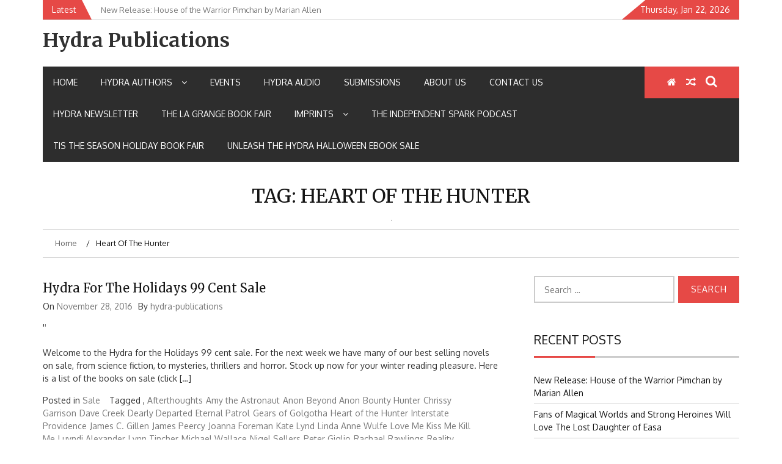

--- FILE ---
content_type: text/html; charset=UTF-8
request_url: https://hydrapublications.com/tag/heart-of-the-hunter/
body_size: 12050
content:
    <!DOCTYPE html>
    <html lang="en">



<head>

	        <meta charset="UTF-8">
        <meta name="viewport" content="width=device-width, initial-scale=1">
        <link rel="profile" href="http://gmpg.org/xfn/11">
        <link rel="pingback" href="https://hydrapublications.com/xmlrpc.php">
<script>var et_site_url='https://hydrapublications.com';var et_post_id='0';function et_core_page_resource_fallback(a,b){"undefined"===typeof b&&(b=a.sheet.cssRules&&0===a.sheet.cssRules.length);b&&(a.onerror=null,a.onload=null,a.href?a.href=et_site_url+"/?et_core_page_resource="+a.id+et_post_id:a.src&&(a.src=et_site_url+"/?et_core_page_resource="+a.id+et_post_id))}
</script><title>Heart of the Hunter &#8211; Hydra Publications</title>
<script type="text/javascript">
/* <![CDATA[ */
window.koko_analytics = {"url":"https:\/\/hydrapublications.com\/koko-analytics-collect.php","site_url":"https:\/\/hydrapublications.com","post_id":-1,"method":"cookie","use_cookie":true};
/* ]]> */
</script>
        <style type="text/css">
        /*=====COLOR OPTION=====*/

        /*Color*/
        /*----------------------------------*/
        /*background color*/ 
                  .top-header,
          .site-header,
          body:not(.home) #page .site-content, 
          body.home.blog #page .site-content {
            background-color: #ffffff;
          }
                    section.wrapper-slider .slide-pager .cycle-pager-active,
            section.wrapper-slider .slide-pager .cycle-pager-active:visited,
            section.wrapper-slider .slide-pager .cycle-pager-active:hover,
            section.wrapper-slider .slide-pager .cycle-pager-active:focus,
            section.wrapper-slider .slide-pager .cycle-pager-active:active,
            .title-divider,
            .title-divider:visited,
            .block-overlay-hover,
            .block-overlay-hover:visited,
            #gmaptoggle,
            #gmaptoggle:visited,
            .evision-back-to-top,
            .evision-back-to-top:visited,
            .search-form .search-submit,
            .search-form .search-submit:visited,
            .widget_calendar tbody a,
            .widget_calendar tbody a:visited,
            .wrap-portfolio .button.is-checked,
            .button.button-outline:hover, 
            .button.button-outline:focus, 
            .button.button-outline:active,
            .radius-thumb-holder,
            .radius-thumb-holder:before,
            .radius-thumb-holder:hover:before, 
            .radius-thumb-holder:focus:before, 
            .radius-thumb-holder:active:before,
            #pbCloseBtn:hover:before,
            .slide-pager .cycle-pager-active, 
            .slick-dots .slick-active button,
            .slide-pager span:hover,
            .featurepost .latestpost-footer .moredetail a,
            .featurepost .latestpost-footer .moredetail a:visited,
            #load-wrap,
            .back-tonav,
            .back-tonav:visited,
            .wrap-service .box-container .box-inner:hover .box-content, 
            .wrap-service .box-container .box-inner:focus .box-content,
            .search-holder .search-bg.search-open form,
            .top-header .noticebar .notice-title,
            .top-header .timer,
            .nav-buttons,
            .widget .widgettitle:after,
            .widget .widget-title:after,
            .widget input.search-submit,
            .widget .search-form .search-submit,
            .widget .search-form .search-submit:focus,
            .main-navigation.sec-main-navigation ul li.current_page_item:before,
            .comments-area input[type="submit"]{
              background-color: #E64946;
            }

            .widget-title,
            .widgettitle,
            .wrapper-slider,
            .flip-container .front,
            .flip-container .back{
              border-color: #E64946; /*#2e5077*/
            }

            @media screen and (min-width: 768px){
            .main-navigation .current_page_item > a:after,
            .main-navigation .current-menu-item > a:after,
            .main-navigation .current_page_ancestor > a:after,
            .main-navigation li.active > a:after,
            .main-navigation li.active > a:after,
            .main-navigation li.active > a:after,
            .main-navigation li.current_page_parent a:after {
                background-color: #E64946;
              }
            }

            .latestpost-footer .moredetail a,
            .latestpost-footer .moredetail a:visited{
              color: #E64946;
            }
                    /*Site identity / logo & tagline*/
            .site-header .wrapper-site-identity .site-branding .site-title a,
            .site-header .wrapper-site-identity .site-title a:visited,
            .site-header .wrapper-site-identity .site-branding .site-description,
            .page-inner-title .entry-header time {
              color: #313131; /*#545C68*/
            }
         
        /*Primary*/
          html, body, p, button, input, select, textarea, pre, code, kbd, tt, var, samp , .main-navigation a, search-input-holder .search-field,
          .widget .widgettitle, .widget .widget-title{
          font-family: 'Oxygen'; /*Lato*/
          }
         
          /*Site identity / logo & tagline*/
          .site-header .wrapper-site-identity .site-title a, .site-header .wrapper-site-identity .site-description {
          font-family: 'Merriweather'; /*Lato*/
          }
         
          /*Title*/
          h1, h1 a,
          h2, h2 a,
          h3, h3 a,
          h4, h4 a,
          h5, h5 a,
          h6, h6 a{
            font-family: 'Merriweather'; /*Lato*/
          }
                </style>
    <meta name='robots' content='max-image-preview:large' />
	<style>img:is([sizes="auto" i], [sizes^="auto," i]) { contain-intrinsic-size: 3000px 1500px }</style>
	<link rel='dns-prefetch' href='//fonts.googleapis.com' />
<link rel="alternate" type="application/rss+xml" title="Hydra Publications &raquo; Feed" href="https://hydrapublications.com/feed/" />
<link rel="alternate" type="application/rss+xml" title="Hydra Publications &raquo; Comments Feed" href="https://hydrapublications.com/comments/feed/" />
<link rel="alternate" type="application/rss+xml" title="Hydra Publications &raquo; Heart of the Hunter Tag Feed" href="https://hydrapublications.com/tag/heart-of-the-hunter/feed/" />
<script type="text/javascript">
/* <![CDATA[ */
window._wpemojiSettings = {"baseUrl":"https:\/\/s.w.org\/images\/core\/emoji\/16.0.1\/72x72\/","ext":".png","svgUrl":"https:\/\/s.w.org\/images\/core\/emoji\/16.0.1\/svg\/","svgExt":".svg","source":{"concatemoji":"https:\/\/hydrapublications.com\/wp-includes\/js\/wp-emoji-release.min.js?ver=6.8.3"}};
/*! This file is auto-generated */
!function(s,n){var o,i,e;function c(e){try{var t={supportTests:e,timestamp:(new Date).valueOf()};sessionStorage.setItem(o,JSON.stringify(t))}catch(e){}}function p(e,t,n){e.clearRect(0,0,e.canvas.width,e.canvas.height),e.fillText(t,0,0);var t=new Uint32Array(e.getImageData(0,0,e.canvas.width,e.canvas.height).data),a=(e.clearRect(0,0,e.canvas.width,e.canvas.height),e.fillText(n,0,0),new Uint32Array(e.getImageData(0,0,e.canvas.width,e.canvas.height).data));return t.every(function(e,t){return e===a[t]})}function u(e,t){e.clearRect(0,0,e.canvas.width,e.canvas.height),e.fillText(t,0,0);for(var n=e.getImageData(16,16,1,1),a=0;a<n.data.length;a++)if(0!==n.data[a])return!1;return!0}function f(e,t,n,a){switch(t){case"flag":return n(e,"\ud83c\udff3\ufe0f\u200d\u26a7\ufe0f","\ud83c\udff3\ufe0f\u200b\u26a7\ufe0f")?!1:!n(e,"\ud83c\udde8\ud83c\uddf6","\ud83c\udde8\u200b\ud83c\uddf6")&&!n(e,"\ud83c\udff4\udb40\udc67\udb40\udc62\udb40\udc65\udb40\udc6e\udb40\udc67\udb40\udc7f","\ud83c\udff4\u200b\udb40\udc67\u200b\udb40\udc62\u200b\udb40\udc65\u200b\udb40\udc6e\u200b\udb40\udc67\u200b\udb40\udc7f");case"emoji":return!a(e,"\ud83e\udedf")}return!1}function g(e,t,n,a){var r="undefined"!=typeof WorkerGlobalScope&&self instanceof WorkerGlobalScope?new OffscreenCanvas(300,150):s.createElement("canvas"),o=r.getContext("2d",{willReadFrequently:!0}),i=(o.textBaseline="top",o.font="600 32px Arial",{});return e.forEach(function(e){i[e]=t(o,e,n,a)}),i}function t(e){var t=s.createElement("script");t.src=e,t.defer=!0,s.head.appendChild(t)}"undefined"!=typeof Promise&&(o="wpEmojiSettingsSupports",i=["flag","emoji"],n.supports={everything:!0,everythingExceptFlag:!0},e=new Promise(function(e){s.addEventListener("DOMContentLoaded",e,{once:!0})}),new Promise(function(t){var n=function(){try{var e=JSON.parse(sessionStorage.getItem(o));if("object"==typeof e&&"number"==typeof e.timestamp&&(new Date).valueOf()<e.timestamp+604800&&"object"==typeof e.supportTests)return e.supportTests}catch(e){}return null}();if(!n){if("undefined"!=typeof Worker&&"undefined"!=typeof OffscreenCanvas&&"undefined"!=typeof URL&&URL.createObjectURL&&"undefined"!=typeof Blob)try{var e="postMessage("+g.toString()+"("+[JSON.stringify(i),f.toString(),p.toString(),u.toString()].join(",")+"));",a=new Blob([e],{type:"text/javascript"}),r=new Worker(URL.createObjectURL(a),{name:"wpTestEmojiSupports"});return void(r.onmessage=function(e){c(n=e.data),r.terminate(),t(n)})}catch(e){}c(n=g(i,f,p,u))}t(n)}).then(function(e){for(var t in e)n.supports[t]=e[t],n.supports.everything=n.supports.everything&&n.supports[t],"flag"!==t&&(n.supports.everythingExceptFlag=n.supports.everythingExceptFlag&&n.supports[t]);n.supports.everythingExceptFlag=n.supports.everythingExceptFlag&&!n.supports.flag,n.DOMReady=!1,n.readyCallback=function(){n.DOMReady=!0}}).then(function(){return e}).then(function(){var e;n.supports.everything||(n.readyCallback(),(e=n.source||{}).concatemoji?t(e.concatemoji):e.wpemoji&&e.twemoji&&(t(e.twemoji),t(e.wpemoji)))}))}((window,document),window._wpemojiSettings);
/* ]]> */
</script>
<style id='wp-emoji-styles-inline-css' type='text/css'>

	img.wp-smiley, img.emoji {
		display: inline !important;
		border: none !important;
		box-shadow: none !important;
		height: 1em !important;
		width: 1em !important;
		margin: 0 0.07em !important;
		vertical-align: -0.1em !important;
		background: none !important;
		padding: 0 !important;
	}
</style>
<link rel='stylesheet' id='wp-block-library-css' href='https://hydrapublications.com/wp-includes/css/dist/block-library/style.min.css?ver=6.8.3' type='text/css' media='all' />
<style id='classic-theme-styles-inline-css' type='text/css'>
/*! This file is auto-generated */
.wp-block-button__link{color:#fff;background-color:#32373c;border-radius:9999px;box-shadow:none;text-decoration:none;padding:calc(.667em + 2px) calc(1.333em + 2px);font-size:1.125em}.wp-block-file__button{background:#32373c;color:#fff;text-decoration:none}
</style>
<style id='global-styles-inline-css' type='text/css'>
:root{--wp--preset--aspect-ratio--square: 1;--wp--preset--aspect-ratio--4-3: 4/3;--wp--preset--aspect-ratio--3-4: 3/4;--wp--preset--aspect-ratio--3-2: 3/2;--wp--preset--aspect-ratio--2-3: 2/3;--wp--preset--aspect-ratio--16-9: 16/9;--wp--preset--aspect-ratio--9-16: 9/16;--wp--preset--color--black: #000000;--wp--preset--color--cyan-bluish-gray: #abb8c3;--wp--preset--color--white: #ffffff;--wp--preset--color--pale-pink: #f78da7;--wp--preset--color--vivid-red: #cf2e2e;--wp--preset--color--luminous-vivid-orange: #ff6900;--wp--preset--color--luminous-vivid-amber: #fcb900;--wp--preset--color--light-green-cyan: #7bdcb5;--wp--preset--color--vivid-green-cyan: #00d084;--wp--preset--color--pale-cyan-blue: #8ed1fc;--wp--preset--color--vivid-cyan-blue: #0693e3;--wp--preset--color--vivid-purple: #9b51e0;--wp--preset--gradient--vivid-cyan-blue-to-vivid-purple: linear-gradient(135deg,rgba(6,147,227,1) 0%,rgb(155,81,224) 100%);--wp--preset--gradient--light-green-cyan-to-vivid-green-cyan: linear-gradient(135deg,rgb(122,220,180) 0%,rgb(0,208,130) 100%);--wp--preset--gradient--luminous-vivid-amber-to-luminous-vivid-orange: linear-gradient(135deg,rgba(252,185,0,1) 0%,rgba(255,105,0,1) 100%);--wp--preset--gradient--luminous-vivid-orange-to-vivid-red: linear-gradient(135deg,rgba(255,105,0,1) 0%,rgb(207,46,46) 100%);--wp--preset--gradient--very-light-gray-to-cyan-bluish-gray: linear-gradient(135deg,rgb(238,238,238) 0%,rgb(169,184,195) 100%);--wp--preset--gradient--cool-to-warm-spectrum: linear-gradient(135deg,rgb(74,234,220) 0%,rgb(151,120,209) 20%,rgb(207,42,186) 40%,rgb(238,44,130) 60%,rgb(251,105,98) 80%,rgb(254,248,76) 100%);--wp--preset--gradient--blush-light-purple: linear-gradient(135deg,rgb(255,206,236) 0%,rgb(152,150,240) 100%);--wp--preset--gradient--blush-bordeaux: linear-gradient(135deg,rgb(254,205,165) 0%,rgb(254,45,45) 50%,rgb(107,0,62) 100%);--wp--preset--gradient--luminous-dusk: linear-gradient(135deg,rgb(255,203,112) 0%,rgb(199,81,192) 50%,rgb(65,88,208) 100%);--wp--preset--gradient--pale-ocean: linear-gradient(135deg,rgb(255,245,203) 0%,rgb(182,227,212) 50%,rgb(51,167,181) 100%);--wp--preset--gradient--electric-grass: linear-gradient(135deg,rgb(202,248,128) 0%,rgb(113,206,126) 100%);--wp--preset--gradient--midnight: linear-gradient(135deg,rgb(2,3,129) 0%,rgb(40,116,252) 100%);--wp--preset--font-size--small: 13px;--wp--preset--font-size--medium: 20px;--wp--preset--font-size--large: 36px;--wp--preset--font-size--x-large: 42px;--wp--preset--spacing--20: 0.44rem;--wp--preset--spacing--30: 0.67rem;--wp--preset--spacing--40: 1rem;--wp--preset--spacing--50: 1.5rem;--wp--preset--spacing--60: 2.25rem;--wp--preset--spacing--70: 3.38rem;--wp--preset--spacing--80: 5.06rem;--wp--preset--shadow--natural: 6px 6px 9px rgba(0, 0, 0, 0.2);--wp--preset--shadow--deep: 12px 12px 50px rgba(0, 0, 0, 0.4);--wp--preset--shadow--sharp: 6px 6px 0px rgba(0, 0, 0, 0.2);--wp--preset--shadow--outlined: 6px 6px 0px -3px rgba(255, 255, 255, 1), 6px 6px rgba(0, 0, 0, 1);--wp--preset--shadow--crisp: 6px 6px 0px rgba(0, 0, 0, 1);}:where(.is-layout-flex){gap: 0.5em;}:where(.is-layout-grid){gap: 0.5em;}body .is-layout-flex{display: flex;}.is-layout-flex{flex-wrap: wrap;align-items: center;}.is-layout-flex > :is(*, div){margin: 0;}body .is-layout-grid{display: grid;}.is-layout-grid > :is(*, div){margin: 0;}:where(.wp-block-columns.is-layout-flex){gap: 2em;}:where(.wp-block-columns.is-layout-grid){gap: 2em;}:where(.wp-block-post-template.is-layout-flex){gap: 1.25em;}:where(.wp-block-post-template.is-layout-grid){gap: 1.25em;}.has-black-color{color: var(--wp--preset--color--black) !important;}.has-cyan-bluish-gray-color{color: var(--wp--preset--color--cyan-bluish-gray) !important;}.has-white-color{color: var(--wp--preset--color--white) !important;}.has-pale-pink-color{color: var(--wp--preset--color--pale-pink) !important;}.has-vivid-red-color{color: var(--wp--preset--color--vivid-red) !important;}.has-luminous-vivid-orange-color{color: var(--wp--preset--color--luminous-vivid-orange) !important;}.has-luminous-vivid-amber-color{color: var(--wp--preset--color--luminous-vivid-amber) !important;}.has-light-green-cyan-color{color: var(--wp--preset--color--light-green-cyan) !important;}.has-vivid-green-cyan-color{color: var(--wp--preset--color--vivid-green-cyan) !important;}.has-pale-cyan-blue-color{color: var(--wp--preset--color--pale-cyan-blue) !important;}.has-vivid-cyan-blue-color{color: var(--wp--preset--color--vivid-cyan-blue) !important;}.has-vivid-purple-color{color: var(--wp--preset--color--vivid-purple) !important;}.has-black-background-color{background-color: var(--wp--preset--color--black) !important;}.has-cyan-bluish-gray-background-color{background-color: var(--wp--preset--color--cyan-bluish-gray) !important;}.has-white-background-color{background-color: var(--wp--preset--color--white) !important;}.has-pale-pink-background-color{background-color: var(--wp--preset--color--pale-pink) !important;}.has-vivid-red-background-color{background-color: var(--wp--preset--color--vivid-red) !important;}.has-luminous-vivid-orange-background-color{background-color: var(--wp--preset--color--luminous-vivid-orange) !important;}.has-luminous-vivid-amber-background-color{background-color: var(--wp--preset--color--luminous-vivid-amber) !important;}.has-light-green-cyan-background-color{background-color: var(--wp--preset--color--light-green-cyan) !important;}.has-vivid-green-cyan-background-color{background-color: var(--wp--preset--color--vivid-green-cyan) !important;}.has-pale-cyan-blue-background-color{background-color: var(--wp--preset--color--pale-cyan-blue) !important;}.has-vivid-cyan-blue-background-color{background-color: var(--wp--preset--color--vivid-cyan-blue) !important;}.has-vivid-purple-background-color{background-color: var(--wp--preset--color--vivid-purple) !important;}.has-black-border-color{border-color: var(--wp--preset--color--black) !important;}.has-cyan-bluish-gray-border-color{border-color: var(--wp--preset--color--cyan-bluish-gray) !important;}.has-white-border-color{border-color: var(--wp--preset--color--white) !important;}.has-pale-pink-border-color{border-color: var(--wp--preset--color--pale-pink) !important;}.has-vivid-red-border-color{border-color: var(--wp--preset--color--vivid-red) !important;}.has-luminous-vivid-orange-border-color{border-color: var(--wp--preset--color--luminous-vivid-orange) !important;}.has-luminous-vivid-amber-border-color{border-color: var(--wp--preset--color--luminous-vivid-amber) !important;}.has-light-green-cyan-border-color{border-color: var(--wp--preset--color--light-green-cyan) !important;}.has-vivid-green-cyan-border-color{border-color: var(--wp--preset--color--vivid-green-cyan) !important;}.has-pale-cyan-blue-border-color{border-color: var(--wp--preset--color--pale-cyan-blue) !important;}.has-vivid-cyan-blue-border-color{border-color: var(--wp--preset--color--vivid-cyan-blue) !important;}.has-vivid-purple-border-color{border-color: var(--wp--preset--color--vivid-purple) !important;}.has-vivid-cyan-blue-to-vivid-purple-gradient-background{background: var(--wp--preset--gradient--vivid-cyan-blue-to-vivid-purple) !important;}.has-light-green-cyan-to-vivid-green-cyan-gradient-background{background: var(--wp--preset--gradient--light-green-cyan-to-vivid-green-cyan) !important;}.has-luminous-vivid-amber-to-luminous-vivid-orange-gradient-background{background: var(--wp--preset--gradient--luminous-vivid-amber-to-luminous-vivid-orange) !important;}.has-luminous-vivid-orange-to-vivid-red-gradient-background{background: var(--wp--preset--gradient--luminous-vivid-orange-to-vivid-red) !important;}.has-very-light-gray-to-cyan-bluish-gray-gradient-background{background: var(--wp--preset--gradient--very-light-gray-to-cyan-bluish-gray) !important;}.has-cool-to-warm-spectrum-gradient-background{background: var(--wp--preset--gradient--cool-to-warm-spectrum) !important;}.has-blush-light-purple-gradient-background{background: var(--wp--preset--gradient--blush-light-purple) !important;}.has-blush-bordeaux-gradient-background{background: var(--wp--preset--gradient--blush-bordeaux) !important;}.has-luminous-dusk-gradient-background{background: var(--wp--preset--gradient--luminous-dusk) !important;}.has-pale-ocean-gradient-background{background: var(--wp--preset--gradient--pale-ocean) !important;}.has-electric-grass-gradient-background{background: var(--wp--preset--gradient--electric-grass) !important;}.has-midnight-gradient-background{background: var(--wp--preset--gradient--midnight) !important;}.has-small-font-size{font-size: var(--wp--preset--font-size--small) !important;}.has-medium-font-size{font-size: var(--wp--preset--font-size--medium) !important;}.has-large-font-size{font-size: var(--wp--preset--font-size--large) !important;}.has-x-large-font-size{font-size: var(--wp--preset--font-size--x-large) !important;}
:where(.wp-block-post-template.is-layout-flex){gap: 1.25em;}:where(.wp-block-post-template.is-layout-grid){gap: 1.25em;}
:where(.wp-block-columns.is-layout-flex){gap: 2em;}:where(.wp-block-columns.is-layout-grid){gap: 2em;}
:root :where(.wp-block-pullquote){font-size: 1.5em;line-height: 1.6;}
</style>
<link rel='stylesheet' id='dashicons-css' href='https://hydrapublications.com/wp-includes/css/dashicons.min.css?ver=6.8.3' type='text/css' media='all' />
<link rel='stylesheet' id='jquery-slick-css-css' href='https://hydrapublications.com/wp-content/themes/emag/assets/frameworks/slick/slick.css?ver=3.4.0' type='text/css' media='all' />
<link rel='stylesheet' id='jquery-slick-theme-css' href='https://hydrapublications.com/wp-content/themes/emag/assets/frameworks/slick/slick-theme.css?ver=3.4.0' type='text/css' media='all' />
<link rel='stylesheet' id='emag-style-css' href='https://hydrapublications.com/wp-content/themes/emag/style.css?ver=6.8.3' type='text/css' media='all' />
<link rel='stylesheet' id='emag-google-fonts-css' href='https://fonts.googleapis.com/css?family=Oxygen%3A400%2C300%2C700%7CMerriweather%3A400%2C400italic%2C300%2C900%2C700%7CMerriweather%3A400%2C400italic%2C300%2C900%2C700&#038;ver=6.8.3' type='text/css' media='all' />
<script type="text/javascript" src="https://hydrapublications.com/wp-includes/js/jquery/jquery.min.js?ver=3.7.1" id="jquery-core-js"></script>
<script type="text/javascript" src="https://hydrapublications.com/wp-includes/js/jquery/jquery-migrate.min.js?ver=3.4.1" id="jquery-migrate-js"></script>
<link rel="https://api.w.org/" href="https://hydrapublications.com/wp-json/" /><link rel="alternate" title="JSON" type="application/json" href="https://hydrapublications.com/wp-json/wp/v2/tags/83" /><link rel="EditURI" type="application/rsd+xml" title="RSD" href="https://hydrapublications.com/xmlrpc.php?rsd" />
<meta name="generator" content="WordPress 6.8.3" />
<style type="text/css">.recentcomments a{display:inline !important;padding:0 !important;margin:0 !important;}</style><link rel="icon" href="https://hydrapublications.com/wp-content/uploads/2016/05/cropped-hydra-symbol-32x32.jpg" sizes="32x32" />
<link rel="icon" href="https://hydrapublications.com/wp-content/uploads/2016/05/cropped-hydra-symbol-192x192.jpg" sizes="192x192" />
<link rel="apple-touch-icon" href="https://hydrapublications.com/wp-content/uploads/2016/05/cropped-hydra-symbol-180x180.jpg" />
<meta name="msapplication-TileImage" content="https://hydrapublications.com/wp-content/uploads/2016/05/cropped-hydra-symbol-270x270.jpg" />
<style type="text/css">/** Mega Menu CSS: fs **/</style>

</head>

<body class="archive tag tag-heart-of-the-hunter tag-83 wp-theme-emag et_bloom evision-right-sidebar group-blog hfeed">

    <div id="page" class="site">
    <a class="skip-link screen-reader-text" href="#content">Skip to content</a>
    <header class="wrapper top-header">
        <div class="container">
            <div class="wrap-inner">
                <div class="row">
                    <div class="col-xs-12 col-sm-12 col-md-6 top-header-left">
                                                    <div class="noticebar">
                                                                    <span class="notice-title">Latest</span>
                                                                <div class="ticker">
                                    <div id="cycle-slideshow-ticker" class="cycle-slideshow"
                                        data-cycle-log="false"
                                        data-cycle-swipe=true
                                        data-cycle-timeout=5000
                                        data-cycle-fx=scrollVert
                                        data-cycle-speed=1000
                                        data-cycle-carousel-fluid=true
                                        data-cycle-carousel-visible=5
                                        data-cycle-pause-on-hover=true
                                        data-cycle-auto-height=container
                                        data-cycle-slides="> div">
                                                                                                <div class="slide-item">
                                                        <a href="https://hydrapublications.com/new-release-house-of-the-warrior-pimchan-bypass-by-marian-allen/">
                                                            <span class="notice-content">New Release: House of the Warrior Pimchan by Marian Allen</span>
                                                        </a>
                                                    </div>
                                                                                                    <div class="slide-item">
                                                        <a href="https://hydrapublications.com/fans-of-magical-worlds-and-strong-heroines-will-love-the-lost-daughter-of-easa/">
                                                            <span class="notice-content">Fans of Magical Worlds and Strong Heroines Will Love The Lost Daughter of Easa</span>
                                                        </a>
                                                    </div>
                                                                                                    <div class="slide-item">
                                                        <a href="https://hydrapublications.com/discover-the-winberie-journals-awakening-a-story-of-magic-loss-and-hope/">
                                                            <span class="notice-content">Discover The Winberie Journals: Awakening — A Story of Magic, Loss, and Hope</span>
                                                        </a>
                                                    </div>
                                                                                                    <div class="slide-item">
                                                        <a href="https://hydrapublications.com/%f0%9f%94%b1-the-legacy-of-the-gods-returns-in-two-epic-omnibus-editions/">
                                                            <span class="notice-content">🔱 The Legacy of the Gods Returns in Two Epic Omnibus Editions</span>
                                                        </a>
                                                    </div>
                                                                                                    <div class="slide-item">
                                                        <a href="https://hydrapublications.com/louisville-noir-comes-alive-in-the-dead-mans-flood/">
                                                            <span class="notice-content">Louisville Noir Comes Alive in The Dead Man’s Flood</span>
                                                        </a>
                                                    </div>
                                                                                        </div>
                                    <div class="cycle-pager" id="slide-pager"></div>
                                </div>
                            </div>
                                            </div>
                    <div class="col-xs-12 col-sm-12 col-md-6 top-header-right">
                                                                            <div class="timer">
                                Thursday, Jan 22, 2026                            </div>
                                            </div>
                </div>
            </div>
        </div>
    </header>
    <header id="masthead" class="wrapper wrap-head site-header">
        <div class="wrapper wrapper-site-identity">
            <div class="container">
                <div class="row">
                    <div class="col-xs-12 col-sm-12 col-md-4">
                        <div class="site-branding">
                                                                <p class="site-title"><a href="https://hydrapublications.com/" rel="home">Hydra Publications</a></p>
                                                                                    </div><!-- .site-branding -->
                    </div>
                                    </div>
            </div>
        </div>
    </header><!-- #masthead -->
    <nav class="wrapper wrap-nav">
        <div class="container">
            <div class="wrap-inner">
                <div class="sec-menu">
                    <nav id="sec-site-navigation" class="main-navigation sec-main-navigation" role="navigation" aria-label="secondary-menu">
                    
                    <div class="menu-menu-1-container"><ul id="primary-menu" class="primary-menu"><li id="menu-item-452" class="menu-item menu-item-type-custom menu-item-object-custom menu-item-home menu-item-452"><a href="https://hydrapublications.com">Home</a></li>
<li id="menu-item-415" class="menu-item menu-item-type-post_type menu-item-object-page menu-item-has-children menu-item-415"><a href="https://hydrapublications.com/authors/">Hydra Authors</a>
<ul class="sub-menu">
	<li id="menu-item-1413" class="menu-item menu-item-type-post_type menu-item-object-page menu-item-1413"><a href="https://hydrapublications.com/authors/addie-j-king/">Addie J. King</a></li>
	<li id="menu-item-416" class="menu-item menu-item-type-post_type menu-item-object-page menu-item-416"><a href="https://hydrapublications.com/authors/amy-mccorkle/">Amy McCorkle</a></li>
	<li id="menu-item-1411" class="menu-item menu-item-type-post_type menu-item-object-page menu-item-1411"><a href="https://hydrapublications.com/authors/anne-marie-lutz/">Anne Marie Lutz</a></li>
	<li id="menu-item-417" class="menu-item menu-item-type-post_type menu-item-object-page menu-item-417"><a href="https://hydrapublications.com/authors/anthologies/">Anthologies</a></li>
	<li id="menu-item-418" class="menu-item menu-item-type-post_type menu-item-object-page menu-item-418"><a href="https://hydrapublications.com/authors/arlan-andrews/">Arlan Andrews</a></li>
	<li id="menu-item-1416" class="menu-item menu-item-type-post_type menu-item-object-page menu-item-1416"><a href="https://hydrapublications.com/authors/ashley-j-barner/">Ashley J. Barner</a></li>
	<li id="menu-item-419" class="menu-item menu-item-type-post_type menu-item-object-page menu-item-419"><a href="https://hydrapublications.com/authors/bill-noel/">Bill Noel</a></li>
	<li id="menu-item-1406" class="menu-item menu-item-type-post_type menu-item-object-page menu-item-1406"><a href="https://hydrapublications.com/authors/brick-marlin/">Brick Marlin</a></li>
	<li id="menu-item-1775" class="menu-item menu-item-type-post_type menu-item-object-page menu-item-1775"><a href="https://hydrapublications.com/authors/christine-benedict/">Christine Benedict</a></li>
	<li id="menu-item-421" class="menu-item menu-item-type-post_type menu-item-object-page menu-item-421"><a href="https://hydrapublications.com/authors/dave-creek/">Dave Creek</a></li>
	<li id="menu-item-422" class="menu-item menu-item-type-post_type menu-item-object-page menu-item-422"><a href="https://hydrapublications.com/authors/desiree-finkbeiner/">Desiree Finkbeiner</a></li>
	<li id="menu-item-1405" class="menu-item menu-item-type-post_type menu-item-object-page menu-item-1405"><a href="https://hydrapublications.com/authors/dylan-hague/">Dylan Hague</a></li>
	<li id="menu-item-1782" class="menu-item menu-item-type-post_type menu-item-object-page menu-item-1782"><a href="https://hydrapublications.com/authors/ervin-klein/">Ervin Klein</a></li>
	<li id="menu-item-424" class="menu-item menu-item-type-post_type menu-item-object-page menu-item-424"><a href="https://hydrapublications.com/authors/james-gillen/">James Gillen</a></li>
	<li id="menu-item-1412" class="menu-item menu-item-type-post_type menu-item-object-page menu-item-1412"><a href="https://hydrapublications.com/authors/james-o-barnes/">James O. Barnes</a></li>
	<li id="menu-item-425" class="menu-item menu-item-type-post_type menu-item-object-page menu-item-425"><a href="https://hydrapublications.com/authors/james-william-peercy/">James William Peercy</a></li>
	<li id="menu-item-427" class="menu-item menu-item-type-post_type menu-item-object-page menu-item-427"><a href="https://hydrapublications.com/authors/john-avera/">John Avera</a></li>
	<li id="menu-item-428" class="menu-item menu-item-type-post_type menu-item-object-page menu-item-428"><a href="https://hydrapublications.com/authors/kate-lynd/">Kate Lynd</a></li>
	<li id="menu-item-1792" class="menu-item menu-item-type-post_type menu-item-object-page menu-item-1792"><a href="https://hydrapublications.com/authors/kenn-grimes/">Kenn Grimes</a></li>
	<li id="menu-item-1801" class="menu-item menu-item-type-post_type menu-item-object-page menu-item-1801"><a href="https://hydrapublications.com/?page_id=1794">Laine Boyd</a></li>
	<li id="menu-item-1806" class="menu-item menu-item-type-post_type menu-item-object-page menu-item-1806"><a href="https://hydrapublications.com/authors/laura-lewis/">Laura Lewis</a></li>
	<li id="menu-item-1812" class="menu-item menu-item-type-post_type menu-item-object-page menu-item-1812"><a href="https://hydrapublications.com/authors/lee-gull/">Lee Gull</a></li>
	<li id="menu-item-429" class="menu-item menu-item-type-post_type menu-item-object-page menu-item-429"><a href="https://hydrapublications.com/authors/linda-anne-wulf/">Linda Anne Wulf</a></li>
	<li id="menu-item-430" class="menu-item menu-item-type-post_type menu-item-object-page menu-item-430"><a href="https://hydrapublications.com/authors/lyndi-alexander/">Lyndi Alexander</a></li>
	<li id="menu-item-431" class="menu-item menu-item-type-post_type menu-item-object-page menu-item-431"><a href="https://hydrapublications.com/authors/lynn-tincher/">Lynn Tincher</a></li>
	<li id="menu-item-1819" class="menu-item menu-item-type-post_type menu-item-object-page menu-item-1819"><a href="https://hydrapublications.com/authors/mary-ellen-quire/">Mary Ellen Quire</a></li>
	<li id="menu-item-432" class="menu-item menu-item-type-post_type menu-item-object-page menu-item-432"><a href="https://hydrapublications.com/authors/melissa-goodman/">Melissa Goodman</a></li>
	<li id="menu-item-433" class="menu-item menu-item-type-post_type menu-item-object-page menu-item-433"><a href="https://hydrapublications.com/authors/michael-g-wallace/">Michael G. Wallace</a></li>
	<li id="menu-item-1651" class="menu-item menu-item-type-post_type menu-item-object-page menu-item-1651"><a href="https://hydrapublications.com/authors/michael-west/">MICHAEL WEST</a></li>
	<li id="menu-item-434" class="menu-item menu-item-type-post_type menu-item-object-page menu-item-434"><a href="https://hydrapublications.com/authors/nigel-sellars/">Nigel Sellars</a></li>
	<li id="menu-item-1175" class="menu-item menu-item-type-post_type menu-item-object-page menu-item-1175"><a href="https://hydrapublications.com/authors/pat-paxton/">Pat Paxton</a></li>
	<li id="menu-item-436" class="menu-item menu-item-type-post_type menu-item-object-page menu-item-436"><a href="https://hydrapublications.com/authors/rachael-rawlings/">Rachael Rawlings</a></li>
	<li id="menu-item-437" class="menu-item menu-item-type-post_type menu-item-object-page menu-item-437"><a href="https://hydrapublications.com/authors/rebekah-mcauliffe/">Rebekah McAuliffe</a></li>
	<li id="menu-item-1414" class="menu-item menu-item-type-post_type menu-item-object-page menu-item-1414"><a href="https://hydrapublications.com/authors/ren-garcia/">Ren Garcia</a></li>
	<li id="menu-item-1415" class="menu-item menu-item-type-post_type menu-item-object-page menu-item-1415"><a href="https://hydrapublications.com/authors/richard-a-knaak/">Richard A. Knaak</a></li>
	<li id="menu-item-1839" class="menu-item menu-item-type-post_type menu-item-object-page menu-item-1839"><a href="https://hydrapublications.com/authors/rock-neelly/">Rock Neelly</a></li>
	<li id="menu-item-1410" class="menu-item menu-item-type-post_type menu-item-object-page menu-item-1410"><a href="https://hydrapublications.com/authors/robb-hoff/">Robb Hoff</a></li>
	<li id="menu-item-438" class="menu-item menu-item-type-post_type menu-item-object-page menu-item-438"><a href="https://hydrapublications.com/authors/samuel-miller/">Samuel Miller</a></li>
	<li id="menu-item-1847" class="menu-item menu-item-type-post_type menu-item-object-page menu-item-1847"><a href="https://hydrapublications.com/authors/sandra-gurvis/">Sandra Gurvis</a></li>
	<li id="menu-item-1407" class="menu-item menu-item-type-post_type menu-item-object-page menu-item-1407"><a href="https://hydrapublications.com/authors/stephen-paul-sayers/">Stephen Paul Sayers</a></li>
	<li id="menu-item-439" class="menu-item menu-item-type-post_type menu-item-object-page menu-item-439"><a href="https://hydrapublications.com/authors/steven-donahue/">Steven Donahue</a></li>
	<li id="menu-item-440" class="menu-item menu-item-type-post_type menu-item-object-page menu-item-440"><a href="https://hydrapublications.com/authors/stuart-thaman/">Stuart Thaman</a></li>
	<li id="menu-item-1408" class="menu-item menu-item-type-post_type menu-item-object-page menu-item-1408"><a href="https://hydrapublications.com/authors/terri-lynne-smiles/">Terri-Lynne Smiles</a></li>
	<li id="menu-item-441" class="menu-item menu-item-type-post_type menu-item-object-page menu-item-441"><a href="https://hydrapublications.com/authors/t-lee-harris/">T. Lee Harris</a></li>
	<li id="menu-item-1409" class="menu-item menu-item-type-post_type menu-item-object-page menu-item-1409"><a href="https://hydrapublications.com/authors/tim-mcwhorter/">Tim McWhorter</a></li>
	<li id="menu-item-442" class="menu-item menu-item-type-post_type menu-item-object-page menu-item-442"><a href="https://hydrapublications.com/authors/tom-wallace/">Tom Wallace</a></li>
	<li id="menu-item-443" class="menu-item menu-item-type-post_type menu-item-object-page menu-item-443"><a href="https://hydrapublications.com/authors/tony-acree/">Tony Acree</a></li>
	<li id="menu-item-2572" class="menu-item menu-item-type-post_type menu-item-object-page menu-item-2572"><a href="https://hydrapublications.com/lee-pennington/">Lee Pennington</a></li>
	<li id="menu-item-2578" class="menu-item menu-item-type-post_type menu-item-object-page menu-item-2578"><a href="https://hydrapublications.com/waynette-pennell/">Waynette Pennell</a></li>
	<li id="menu-item-2583" class="menu-item menu-item-type-post_type menu-item-object-page menu-item-2583"><a href="https://hydrapublications.com/julie-lamb/">Julie Lamb</a></li>
	<li id="menu-item-2588" class="menu-item menu-item-type-post_type menu-item-object-page menu-item-2588"><a href="https://hydrapublications.com/terry-yates/">Terry Yates</a></li>
	<li id="menu-item-2627" class="menu-item menu-item-type-post_type menu-item-object-page menu-item-2627"><a href="https://hydrapublications.com/ron-whitehead/">Ron Whitehead</a></li>
	<li id="menu-item-2888" class="menu-item menu-item-type-post_type menu-item-object-page menu-item-2888"><a href="https://hydrapublications.com/rita-s-spalding/">Rita S. Spalding</a></li>
	<li id="menu-item-2635" class="menu-item menu-item-type-post_type menu-item-object-page menu-item-2635"><a href="https://hydrapublications.com/carla-cilvik/">Carla Cilvik</a></li>
</ul>
</li>
<li id="menu-item-413" class="menu-item menu-item-type-post_type menu-item-object-page menu-item-413"><a href="https://hydrapublications.com/events/">Events</a></li>
<li id="menu-item-1064" class="menu-item menu-item-type-post_type menu-item-object-page menu-item-1064"><a href="https://hydrapublications.com/audiobooks/">Hydra Audio</a></li>
<li id="menu-item-668" class="menu-item menu-item-type-post_type menu-item-object-page menu-item-668"><a href="https://hydrapublications.com/submissions/">Submissions</a></li>
<li id="menu-item-414" class="menu-item menu-item-type-post_type menu-item-object-page menu-item-414"><a href="https://hydrapublications.com/about-us/">About Us</a></li>
<li id="menu-item-444" class="menu-item menu-item-type-post_type menu-item-object-page menu-item-444"><a href="https://hydrapublications.com/contact/">Contact Us</a></li>
<li id="menu-item-1524" class="menu-item menu-item-type-post_type menu-item-object-page menu-item-1524"><a href="https://hydrapublications.com/hydra-newsletter/">Hydra Newsletter</a></li>
<li id="menu-item-875" class="menu-item menu-item-type-post_type menu-item-object-page menu-item-875"><a href="https://hydrapublications.com/lagrangebookfair/">The La Grange Book Fair</a></li>
<li id="menu-item-2481" class="menu-item menu-item-type-post_type menu-item-object-page menu-item-has-children menu-item-2481"><a href="https://hydrapublications.com/imprints/">IMPRINTS</a>
<ul class="sub-menu">
	<li id="menu-item-1965" class="menu-item menu-item-type-post_type menu-item-object-page menu-item-1965"><a href="https://hydrapublications.com/derek-publications/">Derek Publications</a></li>
	<li id="menu-item-907" class="menu-item menu-item-type-post_type menu-item-object-page menu-item-907"><a href="https://hydrapublications.com/enigma-house-press/">Enigma House Press</a></li>
	<li id="menu-item-1936" class="menu-item menu-item-type-post_type menu-item-object-page menu-item-1936"><a href="https://hydrapublications.com/erudite-press/">Erudite Press</a></li>
	<li id="menu-item-2435" class="menu-item menu-item-type-post_type menu-item-object-page menu-item-2435"><a href="https://hydrapublications.com/lawless-trails-press/">Lawless Trails Press</a></li>
	<li id="menu-item-2566" class="menu-item menu-item-type-post_type menu-item-object-page menu-item-2566"><a href="https://hydrapublications.com/pennington-press/">Pennington Press</a></li>
	<li id="menu-item-1995" class="menu-item menu-item-type-post_type menu-item-object-page menu-item-1995"><a href="https://hydrapublications.com/stardust-romance/">Stardust Romance</a></li>
	<li id="menu-item-2005" class="menu-item menu-item-type-post_type menu-item-object-page menu-item-2005"><a href="https://hydrapublications.com/talisman-house-press/">Talisman House Press</a></li>
	<li id="menu-item-867" class="menu-item menu-item-type-post_type menu-item-object-page menu-item-867"><a href="https://hydrapublications.com/twin-sisters-press/">Twin Sisters Press</a></li>
</ul>
</li>
<li id="menu-item-2798" class="menu-item menu-item-type-post_type menu-item-object-page menu-item-2798"><a href="https://hydrapublications.com/the-independent-spark-podcast/">The Independent Spark Podcast</a></li>
<li id="menu-item-2831" class="menu-item menu-item-type-post_type menu-item-object-page menu-item-2831"><a href="https://hydrapublications.com/tis-the-season-holiday-book-fair/">Tis the Season Holiday Book Fair</a></li>
<li id="menu-item-2874" class="menu-item menu-item-type-post_type menu-item-object-page menu-item-2874"><a href="https://hydrapublications.com/unleash-the-hydra-halloween-ebook-sale/">Unleash the Hydra Halloween Ebook Sale</a></li>
</ul></div>                    </nav><!-- #site-navigation -->
                    <div class="nav-holder">
                        <button id="sec-menu-toggle" class="menu-toggle" aria-controls="secondary-menu" aria-expanded="false"><span class="fa fa-bars"></span></button>
                        <div id="sec-site-header-menu" class="site-header-menu">
                            <div class="container">
                                <div class="row">
                                    <div class="col-xs-12 col-sm-12 col-md-12">
                                        <button id="mobile-menu-toggle-close" class="menu-toggle" aria-controls="secondary-menu"><span class="fa fa-close fa-2x"></span></button>
                                    </div>
                                    <div class="col-xs-12 col-sm-12 col-md-12">
                                        <nav id="sec-site-navigation-mobile" class="main-navigation sec-main-navigation" role="navigation" aria-label="secondary-menu">
                                        <div class="menu-menu-1-container"><ul id="primary-menu-mobile" class="primary-menu"><li class="menu-item menu-item-type-custom menu-item-object-custom menu-item-home menu-item-452"><a href="https://hydrapublications.com">Home</a></li>
<li class="menu-item menu-item-type-post_type menu-item-object-page menu-item-has-children menu-item-415"><a href="https://hydrapublications.com/authors/">Hydra Authors</a>
<ul class="sub-menu">
	<li class="menu-item menu-item-type-post_type menu-item-object-page menu-item-1413"><a href="https://hydrapublications.com/authors/addie-j-king/">Addie J. King</a></li>
	<li class="menu-item menu-item-type-post_type menu-item-object-page menu-item-416"><a href="https://hydrapublications.com/authors/amy-mccorkle/">Amy McCorkle</a></li>
	<li class="menu-item menu-item-type-post_type menu-item-object-page menu-item-1411"><a href="https://hydrapublications.com/authors/anne-marie-lutz/">Anne Marie Lutz</a></li>
	<li class="menu-item menu-item-type-post_type menu-item-object-page menu-item-417"><a href="https://hydrapublications.com/authors/anthologies/">Anthologies</a></li>
	<li class="menu-item menu-item-type-post_type menu-item-object-page menu-item-418"><a href="https://hydrapublications.com/authors/arlan-andrews/">Arlan Andrews</a></li>
	<li class="menu-item menu-item-type-post_type menu-item-object-page menu-item-1416"><a href="https://hydrapublications.com/authors/ashley-j-barner/">Ashley J. Barner</a></li>
	<li class="menu-item menu-item-type-post_type menu-item-object-page menu-item-419"><a href="https://hydrapublications.com/authors/bill-noel/">Bill Noel</a></li>
	<li class="menu-item menu-item-type-post_type menu-item-object-page menu-item-1406"><a href="https://hydrapublications.com/authors/brick-marlin/">Brick Marlin</a></li>
	<li class="menu-item menu-item-type-post_type menu-item-object-page menu-item-1775"><a href="https://hydrapublications.com/authors/christine-benedict/">Christine Benedict</a></li>
	<li class="menu-item menu-item-type-post_type menu-item-object-page menu-item-421"><a href="https://hydrapublications.com/authors/dave-creek/">Dave Creek</a></li>
	<li class="menu-item menu-item-type-post_type menu-item-object-page menu-item-422"><a href="https://hydrapublications.com/authors/desiree-finkbeiner/">Desiree Finkbeiner</a></li>
	<li class="menu-item menu-item-type-post_type menu-item-object-page menu-item-1405"><a href="https://hydrapublications.com/authors/dylan-hague/">Dylan Hague</a></li>
	<li class="menu-item menu-item-type-post_type menu-item-object-page menu-item-1782"><a href="https://hydrapublications.com/authors/ervin-klein/">Ervin Klein</a></li>
	<li class="menu-item menu-item-type-post_type menu-item-object-page menu-item-424"><a href="https://hydrapublications.com/authors/james-gillen/">James Gillen</a></li>
	<li class="menu-item menu-item-type-post_type menu-item-object-page menu-item-1412"><a href="https://hydrapublications.com/authors/james-o-barnes/">James O. Barnes</a></li>
	<li class="menu-item menu-item-type-post_type menu-item-object-page menu-item-425"><a href="https://hydrapublications.com/authors/james-william-peercy/">James William Peercy</a></li>
	<li class="menu-item menu-item-type-post_type menu-item-object-page menu-item-427"><a href="https://hydrapublications.com/authors/john-avera/">John Avera</a></li>
	<li class="menu-item menu-item-type-post_type menu-item-object-page menu-item-428"><a href="https://hydrapublications.com/authors/kate-lynd/">Kate Lynd</a></li>
	<li class="menu-item menu-item-type-post_type menu-item-object-page menu-item-1792"><a href="https://hydrapublications.com/authors/kenn-grimes/">Kenn Grimes</a></li>
	<li class="menu-item menu-item-type-post_type menu-item-object-page menu-item-1801"><a href="https://hydrapublications.com/?page_id=1794">Laine Boyd</a></li>
	<li class="menu-item menu-item-type-post_type menu-item-object-page menu-item-1806"><a href="https://hydrapublications.com/authors/laura-lewis/">Laura Lewis</a></li>
	<li class="menu-item menu-item-type-post_type menu-item-object-page menu-item-1812"><a href="https://hydrapublications.com/authors/lee-gull/">Lee Gull</a></li>
	<li class="menu-item menu-item-type-post_type menu-item-object-page menu-item-429"><a href="https://hydrapublications.com/authors/linda-anne-wulf/">Linda Anne Wulf</a></li>
	<li class="menu-item menu-item-type-post_type menu-item-object-page menu-item-430"><a href="https://hydrapublications.com/authors/lyndi-alexander/">Lyndi Alexander</a></li>
	<li class="menu-item menu-item-type-post_type menu-item-object-page menu-item-431"><a href="https://hydrapublications.com/authors/lynn-tincher/">Lynn Tincher</a></li>
	<li class="menu-item menu-item-type-post_type menu-item-object-page menu-item-1819"><a href="https://hydrapublications.com/authors/mary-ellen-quire/">Mary Ellen Quire</a></li>
	<li class="menu-item menu-item-type-post_type menu-item-object-page menu-item-432"><a href="https://hydrapublications.com/authors/melissa-goodman/">Melissa Goodman</a></li>
	<li class="menu-item menu-item-type-post_type menu-item-object-page menu-item-433"><a href="https://hydrapublications.com/authors/michael-g-wallace/">Michael G. Wallace</a></li>
	<li class="menu-item menu-item-type-post_type menu-item-object-page menu-item-1651"><a href="https://hydrapublications.com/authors/michael-west/">MICHAEL WEST</a></li>
	<li class="menu-item menu-item-type-post_type menu-item-object-page menu-item-434"><a href="https://hydrapublications.com/authors/nigel-sellars/">Nigel Sellars</a></li>
	<li class="menu-item menu-item-type-post_type menu-item-object-page menu-item-1175"><a href="https://hydrapublications.com/authors/pat-paxton/">Pat Paxton</a></li>
	<li class="menu-item menu-item-type-post_type menu-item-object-page menu-item-436"><a href="https://hydrapublications.com/authors/rachael-rawlings/">Rachael Rawlings</a></li>
	<li class="menu-item menu-item-type-post_type menu-item-object-page menu-item-437"><a href="https://hydrapublications.com/authors/rebekah-mcauliffe/">Rebekah McAuliffe</a></li>
	<li class="menu-item menu-item-type-post_type menu-item-object-page menu-item-1414"><a href="https://hydrapublications.com/authors/ren-garcia/">Ren Garcia</a></li>
	<li class="menu-item menu-item-type-post_type menu-item-object-page menu-item-1415"><a href="https://hydrapublications.com/authors/richard-a-knaak/">Richard A. Knaak</a></li>
	<li class="menu-item menu-item-type-post_type menu-item-object-page menu-item-1839"><a href="https://hydrapublications.com/authors/rock-neelly/">Rock Neelly</a></li>
	<li class="menu-item menu-item-type-post_type menu-item-object-page menu-item-1410"><a href="https://hydrapublications.com/authors/robb-hoff/">Robb Hoff</a></li>
	<li class="menu-item menu-item-type-post_type menu-item-object-page menu-item-438"><a href="https://hydrapublications.com/authors/samuel-miller/">Samuel Miller</a></li>
	<li class="menu-item menu-item-type-post_type menu-item-object-page menu-item-1847"><a href="https://hydrapublications.com/authors/sandra-gurvis/">Sandra Gurvis</a></li>
	<li class="menu-item menu-item-type-post_type menu-item-object-page menu-item-1407"><a href="https://hydrapublications.com/authors/stephen-paul-sayers/">Stephen Paul Sayers</a></li>
	<li class="menu-item menu-item-type-post_type menu-item-object-page menu-item-439"><a href="https://hydrapublications.com/authors/steven-donahue/">Steven Donahue</a></li>
	<li class="menu-item menu-item-type-post_type menu-item-object-page menu-item-440"><a href="https://hydrapublications.com/authors/stuart-thaman/">Stuart Thaman</a></li>
	<li class="menu-item menu-item-type-post_type menu-item-object-page menu-item-1408"><a href="https://hydrapublications.com/authors/terri-lynne-smiles/">Terri-Lynne Smiles</a></li>
	<li class="menu-item menu-item-type-post_type menu-item-object-page menu-item-441"><a href="https://hydrapublications.com/authors/t-lee-harris/">T. Lee Harris</a></li>
	<li class="menu-item menu-item-type-post_type menu-item-object-page menu-item-1409"><a href="https://hydrapublications.com/authors/tim-mcwhorter/">Tim McWhorter</a></li>
	<li class="menu-item menu-item-type-post_type menu-item-object-page menu-item-442"><a href="https://hydrapublications.com/authors/tom-wallace/">Tom Wallace</a></li>
	<li class="menu-item menu-item-type-post_type menu-item-object-page menu-item-443"><a href="https://hydrapublications.com/authors/tony-acree/">Tony Acree</a></li>
	<li class="menu-item menu-item-type-post_type menu-item-object-page menu-item-2572"><a href="https://hydrapublications.com/lee-pennington/">Lee Pennington</a></li>
	<li class="menu-item menu-item-type-post_type menu-item-object-page menu-item-2578"><a href="https://hydrapublications.com/waynette-pennell/">Waynette Pennell</a></li>
	<li class="menu-item menu-item-type-post_type menu-item-object-page menu-item-2583"><a href="https://hydrapublications.com/julie-lamb/">Julie Lamb</a></li>
	<li class="menu-item menu-item-type-post_type menu-item-object-page menu-item-2588"><a href="https://hydrapublications.com/terry-yates/">Terry Yates</a></li>
	<li class="menu-item menu-item-type-post_type menu-item-object-page menu-item-2627"><a href="https://hydrapublications.com/ron-whitehead/">Ron Whitehead</a></li>
	<li class="menu-item menu-item-type-post_type menu-item-object-page menu-item-2888"><a href="https://hydrapublications.com/rita-s-spalding/">Rita S. Spalding</a></li>
	<li class="menu-item menu-item-type-post_type menu-item-object-page menu-item-2635"><a href="https://hydrapublications.com/carla-cilvik/">Carla Cilvik</a></li>
</ul>
</li>
<li class="menu-item menu-item-type-post_type menu-item-object-page menu-item-413"><a href="https://hydrapublications.com/events/">Events</a></li>
<li class="menu-item menu-item-type-post_type menu-item-object-page menu-item-1064"><a href="https://hydrapublications.com/audiobooks/">Hydra Audio</a></li>
<li class="menu-item menu-item-type-post_type menu-item-object-page menu-item-668"><a href="https://hydrapublications.com/submissions/">Submissions</a></li>
<li class="menu-item menu-item-type-post_type menu-item-object-page menu-item-414"><a href="https://hydrapublications.com/about-us/">About Us</a></li>
<li class="menu-item menu-item-type-post_type menu-item-object-page menu-item-444"><a href="https://hydrapublications.com/contact/">Contact Us</a></li>
<li class="menu-item menu-item-type-post_type menu-item-object-page menu-item-1524"><a href="https://hydrapublications.com/hydra-newsletter/">Hydra Newsletter</a></li>
<li class="menu-item menu-item-type-post_type menu-item-object-page menu-item-875"><a href="https://hydrapublications.com/lagrangebookfair/">The La Grange Book Fair</a></li>
<li class="menu-item menu-item-type-post_type menu-item-object-page menu-item-has-children menu-item-2481"><a href="https://hydrapublications.com/imprints/">IMPRINTS</a>
<ul class="sub-menu">
	<li class="menu-item menu-item-type-post_type menu-item-object-page menu-item-1965"><a href="https://hydrapublications.com/derek-publications/">Derek Publications</a></li>
	<li class="menu-item menu-item-type-post_type menu-item-object-page menu-item-907"><a href="https://hydrapublications.com/enigma-house-press/">Enigma House Press</a></li>
	<li class="menu-item menu-item-type-post_type menu-item-object-page menu-item-1936"><a href="https://hydrapublications.com/erudite-press/">Erudite Press</a></li>
	<li class="menu-item menu-item-type-post_type menu-item-object-page menu-item-2435"><a href="https://hydrapublications.com/lawless-trails-press/">Lawless Trails Press</a></li>
	<li class="menu-item menu-item-type-post_type menu-item-object-page menu-item-2566"><a href="https://hydrapublications.com/pennington-press/">Pennington Press</a></li>
	<li class="menu-item menu-item-type-post_type menu-item-object-page menu-item-1995"><a href="https://hydrapublications.com/stardust-romance/">Stardust Romance</a></li>
	<li class="menu-item menu-item-type-post_type menu-item-object-page menu-item-2005"><a href="https://hydrapublications.com/talisman-house-press/">Talisman House Press</a></li>
	<li class="menu-item menu-item-type-post_type menu-item-object-page menu-item-867"><a href="https://hydrapublications.com/twin-sisters-press/">Twin Sisters Press</a></li>
</ul>
</li>
<li class="menu-item menu-item-type-post_type menu-item-object-page menu-item-2798"><a href="https://hydrapublications.com/the-independent-spark-podcast/">The Independent Spark Podcast</a></li>
<li class="menu-item menu-item-type-post_type menu-item-object-page menu-item-2831"><a href="https://hydrapublications.com/tis-the-season-holiday-book-fair/">Tis the Season Holiday Book Fair</a></li>
<li class="menu-item menu-item-type-post_type menu-item-object-page menu-item-2874"><a href="https://hydrapublications.com/unleash-the-hydra-halloween-ebook-sale/">Unleash the Hydra Halloween Ebook Sale</a></li>
</ul></div>                                        </nav><!-- #site-navigation -->
                                    </div>
                                </div>
                            </div>
                        </div><!-- site-header-menu -->
                    </div>
                </div>
                                    <div class="nav-buttons">
                                                    <div class="button-list">
                                <a href="https://hydrapublications.com"><i class="fa fa-home"></i></a>
                            </div>
                                                                            <div class="button-list">
                                <a href="https://hydrapublications.com/?random=1 "><i class="fa fa-random"></i></a>
                            </div>
                                                
                                                    <div class="button-list">
                                <div class="search-holder">
                                  <a class="button-search button-outline" href="#">
                                    <i class="fa fa-search"></i>
                                  </a>
                                  <div id="search-bg" class="search-bg">
                                    <div class="form-holder">
                                    <div class="btn-search button-search-close" href="#"><i class="fa fa-close"></i></div>
                                        <form role="search" method="get" class="search-form" action="https://hydrapublications.com/">
				<label>
					<span class="screen-reader-text">Search for:</span>
					<input type="search" class="search-field" placeholder="Search &hellip;" value="" name="s" />
				</label>
				<input type="submit" class="search-submit" value="Search" />
			</form>                                    </div>
                                  </div>
                                </div>
                            </div>
                                            </div>
                            </div>
        </div>
    </nav>
    <section class="wrapper">
        <div id="content" class="site-content">
					<div class="wrapper page-inner-title">
				<div class="container">
				    <div class="row">
				        <div class="col-md-12 col-sm-12 col-xs-12">
							<header class="entry-header inner-banner-no-image" style="background-image: url('')">
								<div class="inner-banner-overlay">
									<h1 class="entry-title">Tag: <span>Heart of the Hunter</span></h1>								</div>
							</header><!-- .entry-header -->
				        </div>
				    </div>
				</div>
			</div>

		<div id="breadcrumb" class="wrapper wrap-breadcrumb"><div class="container"><div role="navigation" aria-label="Breadcrumbs" class="breadcrumb-trail breadcrumbs" itemprop="breadcrumb"><ul class="trail-items" itemscope itemtype="http://schema.org/BreadcrumbList"><meta name="numberOfItems" content="2" /><meta name="itemListOrder" content="Ascending" /><li itemprop="itemListElement" itemscope itemtype="http://schema.org/ListItem" class="trail-item trail-begin"><a href="https://hydrapublications.com" rel="home"><span itemprop="name">Home</span></a><meta itemprop="position" content="1" /></li><li itemprop="itemListElement" itemscope itemtype="http://schema.org/ListItem" class="trail-item trail-end"><span itemprop="name">Heart of the Hunter</span><meta itemprop="position" content="2" /></li></ul></div></div><!-- .container --></div><!-- #breadcrumb -->

	<div id="primary" class="content-area">
		<main id="main" class="site-main" role="main">

		
			
<article id="post-345" class="post-345 post type-post status-publish format-standard hentry category-sale tag-afterthoughts tag-amy-the-astronaut tag-anon tag-beyond-anon tag-bounty-hunter tag-chrissy-garrison tag-dave-creek tag-dearly-departed tag-eternal-patrol tag-gears-of-golgotha tag-heart-of-the-hunter tag-interstate-providence tag-james-c-gillen tag-james-peercy tag-joanna-foreman tag-kate-lynd tag-linda-anne-wulfe tag-love-me-kiss-me-kill-me tag-luyndi-alexander tag-lynn-tincher tag-michael-wallace tag-nigel-sellers tag-peter-giglio tag-rachael-rawlings tag-reality-check tag-rebekah-mcauliffe tag-samuel-miller tag-sins-of-retribution tag-steve-donahue tag-the-fire-of-heaven tag-the-hand-of-god tag-the-heart-of-denied tag-the-human-equations tag-the-know-it-all-girl tag-the-list tag-the-parrot-told-me tag-the-wall-outside tag-tom-wallace tag-tony-acree tag-ukishima tag-what-matters-blood tag-without-a-conscious-thought">
	<header class="entry-header">
		<h2 class="entry-title"><a href="https://hydrapublications.com/hydra-for-the-holidays-99-cent-sale/" rel="bookmark">Hydra for the Holidays 99 Cent Sale</a></h2>			<div class="entry-meta">
				<span class="posted-on">On <a href="https://hydrapublications.com/2016/11/28/" rel="bookmark"><time class="entry-date published" datetime="2016-11-28T07:46:44-05:00">November 28, 2016</time><time class="updated" datetime="2016-11-28T08:30:12-05:00">November 28, 2016</time></a></span><span class="byline"> By <span class="author vcard"><a class="url fn n" href="https://hydrapublications.com/author/hydra-publications/">hydra-publications</a></span></span>			</div><!-- .entry-meta -->
			</header><!-- .entry-header -->

	<div class="entry-content">
		<div class='image-full'>'<a href= '. get_the_permalink() .' >'<a href="https://hydrapublications.com/hydra-for-the-holidays-99-cent-sale/"></a></div><p>Welcome to the Hydra for the Holidays 99 cent sale. For the next week we have many of our best selling novels on sale, from science fiction, to mysteries, thrillers and horror. Stock up now for your winter reading pleasure. Here is a list of the books on sale (click [&hellip;]</p>
			</div><!-- .entry-content -->

	<footer class="entry-footer">
		<span class="cat-links">Posted in <a href="https://hydrapublications.com/category/sale/" rel="category tag">Sale</a></span><span class="tags-links">Tagged , <a href="https://hydrapublications.com/tag/afterthoughts/" rel="tag">Afterthoughts</a><a href="https://hydrapublications.com/tag/amy-the-astronaut/" rel="tag">Amy the Astronaut</a><a href="https://hydrapublications.com/tag/anon/" rel="tag">Anon</a><a href="https://hydrapublications.com/tag/beyond-anon/" rel="tag">Beyond Anon</a><a href="https://hydrapublications.com/tag/bounty-hunter/" rel="tag">Bounty Hunter</a><a href="https://hydrapublications.com/tag/chrissy-garrison/" rel="tag">Chrissy Garrison</a><a href="https://hydrapublications.com/tag/dave-creek/" rel="tag">Dave Creek</a><a href="https://hydrapublications.com/tag/dearly-departed/" rel="tag">Dearly Departed</a><a href="https://hydrapublications.com/tag/eternal-patrol/" rel="tag">Eternal Patrol</a><a href="https://hydrapublications.com/tag/gears-of-golgotha/" rel="tag">Gears of Golgotha</a><a href="https://hydrapublications.com/tag/heart-of-the-hunter/" rel="tag">Heart of the Hunter</a><a href="https://hydrapublications.com/tag/interstate-providence/" rel="tag">Interstate Providence</a><a href="https://hydrapublications.com/tag/james-c-gillen/" rel="tag">James C. Gillen</a><a href="https://hydrapublications.com/tag/james-peercy/" rel="tag">James Peercy</a><a href="https://hydrapublications.com/tag/joanna-foreman/" rel="tag">Joanna Foreman</a><a href="https://hydrapublications.com/tag/kate-lynd/" rel="tag">Kate Lynd</a><a href="https://hydrapublications.com/tag/linda-anne-wulfe/" rel="tag">Linda Anne Wulfe</a><a href="https://hydrapublications.com/tag/love-me-kiss-me-kill-me/" rel="tag">Love Me Kiss Me Kill Me</a><a href="https://hydrapublications.com/tag/luyndi-alexander/" rel="tag">Luyndi Alexander</a><a href="https://hydrapublications.com/tag/lynn-tincher/" rel="tag">Lynn Tincher</a><a href="https://hydrapublications.com/tag/michael-wallace/" rel="tag">Michael Wallace</a><a href="https://hydrapublications.com/tag/nigel-sellers/" rel="tag">Nigel Sellers</a><a href="https://hydrapublications.com/tag/peter-giglio/" rel="tag">Peter Giglio</a><a href="https://hydrapublications.com/tag/rachael-rawlings/" rel="tag">Rachael Rawlings</a><a href="https://hydrapublications.com/tag/reality-check/" rel="tag">Reality Check</a><a href="https://hydrapublications.com/tag/rebekah-mcauliffe/" rel="tag">Rebekah McAuliffe</a><a href="https://hydrapublications.com/tag/samuel-miller/" rel="tag">Samuel Miller</a><a href="https://hydrapublications.com/tag/sins-of-retribution/" rel="tag">Sins of Retribution</a><a href="https://hydrapublications.com/tag/steve-donahue/" rel="tag">Steve Donahue</a><a href="https://hydrapublications.com/tag/the-fire-of-heaven/" rel="tag">The Fire of Heaven</a><a href="https://hydrapublications.com/tag/the-hand-of-god/" rel="tag">The Hand of God</a><a href="https://hydrapublications.com/tag/the-heart-of-denied/" rel="tag">The Heart of Denied</a><a href="https://hydrapublications.com/tag/the-human-equations/" rel="tag">The Human Equations</a><a href="https://hydrapublications.com/tag/the-know-it-all-girl/" rel="tag">The Know-it-all Girl</a><a href="https://hydrapublications.com/tag/the-list/" rel="tag">The List</a><a href="https://hydrapublications.com/tag/the-parrot-told-me/" rel="tag">The Parrot Told Me</a><a href="https://hydrapublications.com/tag/the-wall-outside/" rel="tag">The Wall Outside</a><a href="https://hydrapublications.com/tag/tom-wallace/" rel="tag">Tom Wallace</a><a href="https://hydrapublications.com/tag/tony-acree/" rel="tag">Tony Acree</a><a href="https://hydrapublications.com/tag/ukishima/" rel="tag">Ukishima</a><a href="https://hydrapublications.com/tag/what-matters-blood/" rel="tag">What Matters Blood</a><a href="https://hydrapublications.com/tag/without-a-conscious-thought/" rel="tag">Without A Conscious Thought</a></span><span class="comments-link"><a href="https://hydrapublications.com/hydra-for-the-holidays-99-cent-sale/#respond">Leave a comment</a></span>	</footer><!-- .entry-footer -->
</article><!-- #post-## -->

		</main><!-- #main -->
	</div><!-- #primary -->


<aside id="secondary" class="widget-area" role="complementary">
	<section id="search-2" class="widget widget_search"><form role="search" method="get" class="search-form" action="https://hydrapublications.com/">
				<label>
					<span class="screen-reader-text">Search for:</span>
					<input type="search" class="search-field" placeholder="Search &hellip;" value="" name="s" />
				</label>
				<input type="submit" class="search-submit" value="Search" />
			</form></section>
		<section id="recent-posts-2" class="widget widget_recent_entries">
		<h2 class="widget-title">Recent Posts</h2>
		<ul>
											<li>
					<a href="https://hydrapublications.com/new-release-house-of-the-warrior-pimchan-bypass-by-marian-allen/">New Release: House of the Warrior Pimchan by Marian Allen</a>
									</li>
											<li>
					<a href="https://hydrapublications.com/fans-of-magical-worlds-and-strong-heroines-will-love-the-lost-daughter-of-easa/">Fans of Magical Worlds and Strong Heroines Will Love The Lost Daughter of Easa</a>
									</li>
											<li>
					<a href="https://hydrapublications.com/discover-the-winberie-journals-awakening-a-story-of-magic-loss-and-hope/">Discover The Winberie Journals: Awakening — A Story of Magic, Loss, and Hope</a>
									</li>
											<li>
					<a href="https://hydrapublications.com/%f0%9f%94%b1-the-legacy-of-the-gods-returns-in-two-epic-omnibus-editions/">🔱 The Legacy of the Gods Returns in Two Epic Omnibus Editions</a>
									</li>
											<li>
					<a href="https://hydrapublications.com/louisville-noir-comes-alive-in-the-dead-mans-flood/">Louisville Noir Comes Alive in The Dead Man’s Flood</a>
									</li>
					</ul>

		</section><section id="categories-2" class="widget widget_categories"><h2 class="widget-title">Categories</h2>
			<ul>
					<li class="cat-item cat-item-610"><a href="https://hydrapublications.com/category/afterthoughts-film/">Afterthoughts Film</a>
</li>
	<li class="cat-item cat-item-443"><a href="https://hydrapublications.com/category/audiobook/">Audiobook</a>
</li>
	<li class="cat-item cat-item-108"><a href="https://hydrapublications.com/category/author/">author</a>
</li>
	<li class="cat-item cat-item-712"><a href="https://hydrapublications.com/category/awards/">Awards</a>
</li>
	<li class="cat-item cat-item-349"><a href="https://hydrapublications.com/category/best-seller-list/">Best Seller List</a>
</li>
	<li class="cat-item cat-item-57"><a href="https://hydrapublications.com/category/book-release/">Book release</a>
</li>
	<li class="cat-item cat-item-485"><a href="https://hydrapublications.com/category/book-sale/">Book Sale</a>
</li>
	<li class="cat-item cat-item-42"><a href="https://hydrapublications.com/category/book-signing/">Book Signing</a>
</li>
	<li class="cat-item cat-item-354"><a href="https://hydrapublications.com/category/childrens-books/">childrens books</a>
</li>
	<li class="cat-item cat-item-63"><a href="https://hydrapublications.com/category/convention/">Convention</a>
</li>
	<li class="cat-item cat-item-580"><a href="https://hydrapublications.com/category/cover-reveal/">Cover Reveal</a>
</li>
	<li class="cat-item cat-item-603"><a href="https://hydrapublications.com/category/events/">Events</a>
</li>
	<li class="cat-item cat-item-438"><a href="https://hydrapublications.com/category/fantasy/">Fantasy</a>
</li>
	<li class="cat-item cat-item-351"><a href="https://hydrapublications.com/category/holidays/">Holidays</a>
</li>
	<li class="cat-item cat-item-460"><a href="https://hydrapublications.com/category/horror/">horror</a>
</li>
	<li class="cat-item cat-item-607"><a href="https://hydrapublications.com/category/hydra-publications/">Hydra Publications</a>
</li>
	<li class="cat-item cat-item-671"><a href="https://hydrapublications.com/category/podcast/">Podcast</a>
</li>
	<li class="cat-item cat-item-770"><a href="https://hydrapublications.com/category/press-release/">PRESS RELEASE</a>
</li>
	<li class="cat-item cat-item-53"><a href="https://hydrapublications.com/category/sale/">Sale</a>
</li>
	<li class="cat-item cat-item-320"><a href="https://hydrapublications.com/category/submissions/">Submissions</a>
</li>
	<li class="cat-item cat-item-1"><a href="https://hydrapublications.com/category/uncategorized/">Uncategorized</a>
</li>
	<li class="cat-item cat-item-181"><a href="https://hydrapublications.com/category/writing-tips/">Writing Tips</a>
</li>
			</ul>

			</section></aside><!-- #secondary -->
        </div><!-- #content -->
    </section>
        <!-- *****************************************
             Footer section starts
    ****************************************** -->
    <footer class="wrapper wrap-footer">
     
        <!-- footer site info -->
        <section id="colophon" class="wrapper site-footer" role="contentinfo">
            <div class="container">
                <div class="row">
                    <div class="xs-12 col-sm-6 col-md-6">
                        <div class="site-info">
                            Copyright &copy; All right reserved.                                                            <span class="sep"> | </span>
                                Theme: eMag by <a href="http://evisionthemes.com/" target = "_blank" rel="designer">eVisionThemes </a>                                                        </div><!-- .site-info -->
                    </div>
                                    </div>
            </div>
        </section><!-- #colophon -->     

    </footer><!-- #colophon -->
    <!-- *****************************************
             Footer section ends
    ****************************************** -->
                    <a id="gotop" class="evision-back-to-top" href="#page"><i class="fa fa-angle-up"></i></a>
            </div><!-- #page -->
    <script type="speculationrules">
{"prefetch":[{"source":"document","where":{"and":[{"href_matches":"\/*"},{"not":{"href_matches":["\/wp-*.php","\/wp-admin\/*","\/wp-content\/uploads\/*","\/wp-content\/*","\/wp-content\/plugins\/*","\/wp-content\/themes\/emag\/*","\/*\\?(.+)"]}},{"not":{"selector_matches":"a[rel~=\"nofollow\"]"}},{"not":{"selector_matches":".no-prefetch, .no-prefetch a"}}]},"eagerness":"conservative"}]}
</script>
<link rel='stylesheet' id='et-gf-open-sans-css' href='https://fonts.googleapis.com/css?family=Open+Sans:400,700' type='text/css' media='all' />
<script type="text/javascript" defer src="https://hydrapublications.com/wp-content/plugins/koko-analytics/assets/dist/js/script.js?ver=1.8.4" id="koko-analytics-js"></script>
<script type="text/javascript" src="https://hydrapublications.com/wp-content/themes/emag/assets/js/modernizr.min.js?ver=2.8.3" id="jquery-modernizr-js"></script>
<script type="text/javascript" src="https://hydrapublications.com/wp-content/themes/emag/assets/frameworks/jquery.easing/jquery.easing.js?ver=0.3.6" id="jquery-easing-js"></script>
<script type="text/javascript" src="https://hydrapublications.com/wp-content/themes/emag/assets/frameworks/slick/slick.min.js?ver=1.6.0" id="jquery-slick-js"></script>
<script type="text/javascript" src="https://hydrapublications.com/wp-content/themes/emag/assets/frameworks/waypoints/jquery.waypoints.min.js?ver=4.0.0" id="jquery-waypoints-js"></script>
<script type="text/javascript" src="https://hydrapublications.com/wp-content/themes/emag/assets/frameworks/cycle2/jquery.cycle2.js?ver=2.1.6" id="jquery-cycle2-script-js"></script>
<script type="text/javascript" src="https://hydrapublications.com/wp-content/themes/emag/assets/js/evision-custom.js?ver=6.8.3" id="emag-custom-js-js"></script>
<script type="text/javascript" src="https://hydrapublications.com/wp-content/themes/emag/js/skip-link-focus-fix.js?ver=20151215" id="emag-skip-link-focus-fix-js"></script>
<script type="text/javascript" src="https://hydrapublications.com/wp-content/plugins/bloom/core/admin/js/common.js?ver=3.20.2" id="et-core-common-js"></script>
<script type="text/javascript" src="https://hydrapublications.com/wp-includes/js/hoverIntent.min.js?ver=1.10.2" id="hoverIntent-js"></script>
<script type="text/javascript" src="https://hydrapublications.com/wp-content/plugins/megamenu/js/maxmegamenu.js?ver=3.6.1" id="megamenu-js"></script>
</body>
</html>